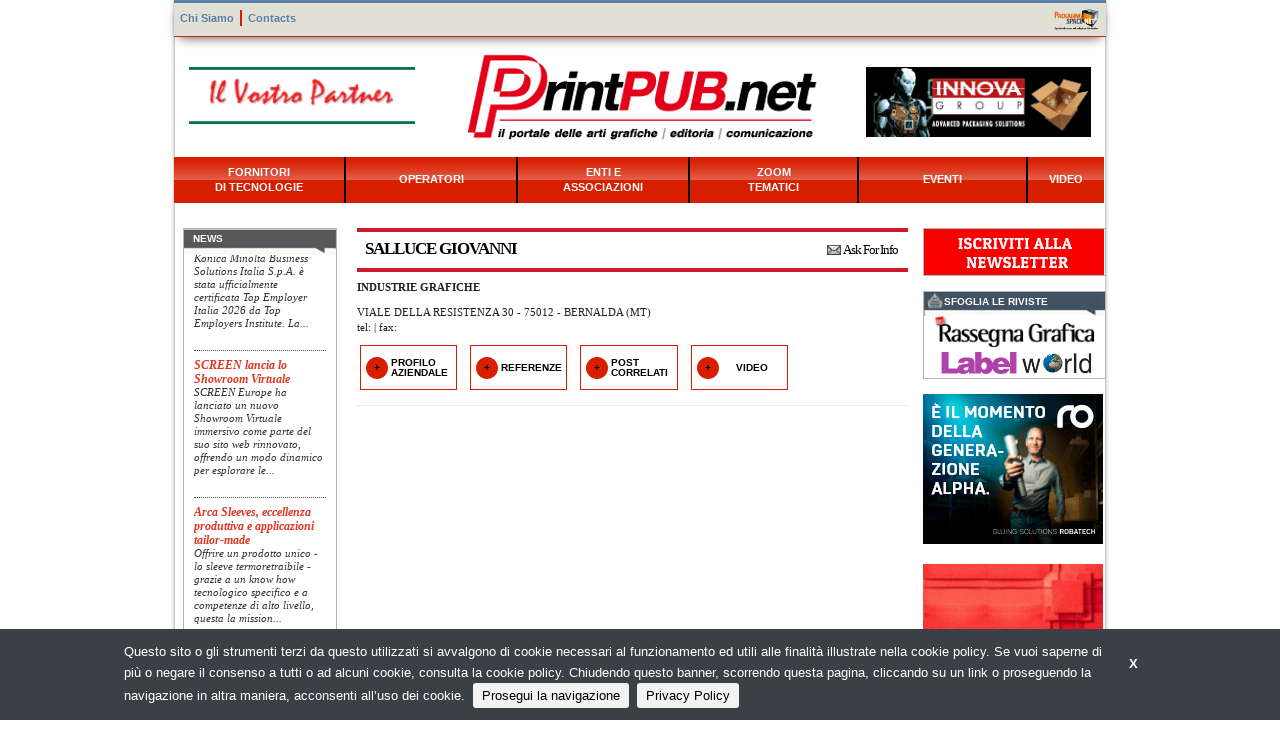

--- FILE ---
content_type: text/html;charset=utf-8
request_url: https://printpub.net/it/players/salluce-giovanni
body_size: 18186
content:
<!DOCTYPE html>
<!--[if lt IE 9]>         <html class="no-js lt-ie9" lang="en"> <![endif]-->
<!--[if gt IE 8]><!--> <html class="no-js" lang="en"> <!--<![endif]-->

<head>
    <meta charset="utf-8" />
    <meta name="viewport" content="width=device-width" />
    <title>
        SALLUCE GIOVANNI  | PrintPUB.net
    </title>
    <meta name="description" content="" />

    
    	
    		<meta property="og:title" content="SALLUCE GIOVANNI " />
    	
    		<meta property="og:url" content="https://printpub.net/it/players/salluce-giovanni" />
    	
    

    

    
    	<script type="text/javascript">
    	/* <![CDATA[ */
    	var js_variables = {"cookiedomain":"printpub.net","cookies_notice":{"message":"Questo sito o gli strumenti terzi da questo utilizzati si avvalgono di cookie necessari al funzionamento ed utili alle finalità illustrate nella cookie policy. Se vuoi saperne di più o negare il consenso a tutti o ad alcuni cookie, consulta la cookie policy. Chiudendo questo banner, scorrendo questa pagina, cliccando su un link o proseguendo la navigazione in altra maniera, acconsenti all’uso dei cookie.","acceptText":"Prosegui la navigazione","policyText":"Privacy Policy","policyURL":"/pages/informativa-estesa-sui-cookie/","bottom":1}};
    	/* ]]> */	
    	</script>	
    

    
    	
    	
        	<link type="text/css" rel="stylesheet" media="all" href="/assets/foundation/css/normalize.css" />    
        
    
    	
    	
        	<link type="text/css" rel="stylesheet" media="all" href="/assets/foundation/css/foundation.min.css" />    
        
    
    	
    	
        	<link type="text/css" rel="stylesheet" media="all" href="/assets/adhoc/main.base.css" />    
        
    
    	
    	
        	<link type="text/css" rel="stylesheet" media="all" href="/assets/fancybox/source/jquery.fancybox.css" />    
        
    
    	
    	
        	<link type="text/css" rel="stylesheet" media="all" href="/assets/jquery.cookiebar/jquery.cookiebar.css" />    
        
    

    
    	
        <script type="text/javascript" src="/assets/jquery-1.7.2.min.js"></script>
    
    	
        <script type="text/javascript" src="/assets/foundation/js/vendor/custom.modernizr.js"></script>
    
    	
        <script type="text/javascript" src="/assets/foundation/js/foundation.min.js"></script>
    
    	
        <script type="text/javascript" src="/assets/simplyScroll.2.0.5/jquery.simplyscroll.js"></script>
    
    	
        <script type="text/javascript" src="/assets/fancybox/source/jquery.fancybox.pack.js"></script>
    
    	
        <script type="text/javascript" src="/assets/jquery.cookiebar/jquery.cookiebar.js"></script>
    

    

    <script type="text/javascript">
	function gotoFeed(el) {
		if(el.href.indexOf('#')!=-1) { 
			window.location.href=el.href; 
			if(window.location.pathname==el.pathname && window.location.search==el.search) window.location.reload(); 
		} else { 
			window.location.href=el.href; 
		} 
		return false;	
	}
	function translateit(slug,text)	{
		if((typeof js_variables !== 'undefined') && js_variables.translations && js_variables.translations[slug])
			return js_variables.translations[slug]; 

		return text;
	}
	</script>

	
		<meta name="google-site-verification" content="VwaaDIaiClWm5jAKqmunz7fPGb8qSHnkFCqNvLJAMk0" />	
	

	

	
	
	
		<script>
		(function(i,s,o,g,r,a,m){i['GoogleAnalyticsObject']=r;i[r]=i[r]||function(){
		(i[r].q=i[r].q||[]).push(arguments)},i[r].l=1*new Date();a=s.createElement(o),
		m=s.getElementsByTagName(o)[0];a.async=1;a.src=g;m.parentNode.insertBefore(a,m)
		})(window,document,'script','//www.google-analytics.com/analytics.js','ga');

		ga('create', 'UA-16362977-17');
		ga('send', 'pageview');
		</script>
	

	
</head>

<body class="le">

	<div class="row">
		<div class="small-12 columns">

			

		</div>
	</div>

	<div class="row">
		<div class="small-12 columns">

			

		</div>
	</div>

	<div class="row">
		<div class="small-12 columns">
			<div class="dvheadertop">
				<div class="row">
					<div class="small-12 columns">
						<ul class="">
	
		<li class="menu-item-0">
			<a href="/it/pages/chi-siamo"><span><span>Chi Siamo</span></span></a>
		</li>
	
		<li class="menu-item-1 last">
			<a href="/it/pages/contatti"><span><span>Contacts</span></span></a>
		</li>
	
</ul>


						<a href="http://www.packagingspace.net" target="_blank" style="display:block;float:right;"><img width="47" height="21" src="/assets/adhoc/imgs/logopack.png" alt=""/></a>
					</div>
				</div>	
			</div>

			<div class="dvheader">
				<div class="row collapse">
					<div class="small-12 large-6 push-3 columns text-center">
						<a href="/" id="sitelogo"></a>
					</div>
					<div class="small-12 large-3 pull-6 columns text-center">
						<div class="left-banner">
								<div class="banner-block banner-block-0">
		

		<a target="_blank" rel="nofollow" href="/chunks/5f91912ba0d5564f33000196/follow_body/?access_token=JxGlDcO9DqtahUth8UAGdotLpVcR-hx97g9asJTNJo4" title="Forgraf">
			

			
				<img src="/files/chunks/5f91912ba0d5564f33000196/5f9191a1a0d5564f3f000191.gif" alt=""/>
			

			
		</a>
	</div>
	





						</div>
					</div>
					<div class="small-12 large-3 columns text-center">
						<div class="right-banner">
								<div class="banner-block banner-block-0">
		

		<a target="_blank" rel="nofollow" href="/chunks/6914aa5ba0d55676e90002cb/follow_body/?access_token=JxGlDcO9DqtahUth8UAGdotLpVcR-hx97g9asJTNJo4" title="INNOVA GROUP">
			

			
				<img src="/files/chunks/6914aa5ba0d55676e90002cb/6914aa6aa0d55676e90002cc.jpg" alt=""/>
			

			
		</a>
	</div>
	





						</div>
					</div>
				</div>
			</div>

					
<div class="main-menu">
	<div id="menu-button">Menu</div>
	<ul class="horizontal-dropdown">
		
			<li class="menu-item-0">
				<a href="/it/search/prodotti-tecnologie" onclick="return gotoFeed(this);"><span>Fornitori<br/>di Tecnologie</span></a>
		
				
			</li>
		
			<li class="menu-item-1">
				<a href="/it/search/cat-operatori" onclick="return gotoFeed(this);"><span>Operatori</span></a>
		
				
			</li>
		
			<li class="menu-item-2">
				<a href="/it/search/enti-associazioni" onclick="return gotoFeed(this);"><span>Enti e<br/>Associazioni</span></a>
		
				
			</li>
		
			<li class="menu-item-3">
				<a href="/it/categories/zoom-tematici" onclick="return gotoFeed(this);"><span>Zoom<br/>Tematici</span></a>
		
				
			</li>
		
			<li class="menu-item-4">
				<a href="/it/search/eventi" onclick="return gotoFeed(this);"><span>Eventi</span></a>
		
				
			</li>
		
			<li class="menu-item-5 krainiy">
				<a href="/it/categories/video" onclick="return gotoFeed(this);"><span>Video</span></a>
		
				
			</li>
		
	</ul>
</div>

<script>
$(document).ready(function( $ ) {
	$('.main-menu #menu-button').on('click', function(){
		var menu = $(this).next('ul');
		if (menu.hasClass('open')) {
			menu.removeClass('open');
		} else {
			menu.addClass('open');
		}
	});
});
</script>

			<div class="single-wrapper single-player">

	<div class="row">
		<div class="small-12 push-20 large-60 columns column-no-left-padding">
			<div class="content-wrapper">
				<div class="card-container">
					<div>
						<h1 class="name">
							<div class="post_meta right">
								<a class="ask_to" rel="nofollow" href="/it/pg/richiesta-informazioni/?ask_to=58c15a52a0d5565d70003756">Ask For Info</a>	
							</div>

							SALLUCE GIOVANNI 
						</h1>

						<div class="clearself">
							

							<div class="card">
								<div class="param bold"><span class="param_n"></span> INDUSTRIE GRAFICHE</div>

								<div>VIALE DELLA RESISTENZA 30 - 75012 - BERNALDA (MT)</div>

								<div>tel:  | fax: </div>
								
								

								
							</div>
						</div>

						<div class="rels">
							<div class="inner-nav">
								<ul class="small-block-grid-5 large-block-grid-5">
									<li class="focused inactive"><div><a href="#profilo"><span>Profilo Aziendale</span></a></div></li>
									
									

									
										<li class=" inactive"><div><a href="#referenze"><span>Referenze</span></a></div></li>
																	

									<li class=" inactive"><div><a href="#articoli-correlato"><span>Post correlati</span></a></div></li>

									<li class=" inactive"><div><a href="#video"><span>Video</span></a></div></li>
								</ul>
							</div>

							<div id="profilo" class="tab-wrapper target_slave showed">
								
							</div>

							

							<div id="articoli-correlato" class="tab-wrapper target_slave">
									
							</div>

							
								<div id="referenze" class="tab-wrapper target_slave">
										
								</div>	
							

							<div id="video" class="tab-wrapper target_slave">
								
							</div>
						</div>
					</div>
				</div>

				<div class="single_editbtn"></div>	
			</div>	

		</div>

		<div class="small-12 pull-60 large-20 columns">
			<div class="sidebar-wrapper">
	

	

	







	
	
	<div class="widget-block">
	<a href="/it/search/news"><div class="header">News</div></a>

	<div class="inner">
		<ul class="divided newsscrolllist">
			
				<li>
					<a href="/it/posts/konica-minolta-si-conferma-top-employer-italia">
						<div class="name">Konica Minolta si conferma Top Employer Italia </div>
						<div class="excerpt">Konica Minolta Business Solutions Italia S.p.A. è stata ufficialmente certificata Top Employer Italia 2026 da Top Employers Institute. La...</div>
					</a>
				</li>
			
				<li>
					<a href="/it/posts/screen-lancia-lo-showroom-virtuale">
						<div class="name">SCREEN lancia lo Showroom Virtuale</div>
						<div class="excerpt">SCREEN Europe ha lanciato un nuovo Showroom Virtuale immersivo come parte del suo sito web rinnovato, offrendo un modo dinamico per esplorare le...</div>
					</a>
				</li>
			
				<li>
					<a href="/it/posts/arca-sleeves-eccellenza-produttiva-e-applicazioni-tailor-made">
						<div class="name">Arca Sleeves, eccellenza produttiva e applicazioni tailor-made</div>
						<div class="excerpt">Offrire un prodotto unico - lo sleeve termoretraibile - grazie a un know how tecnologico specifico e a competenze di alto livello, questa la mission...</div>
					</a>
				</li>
			
				<li>
					<a href="/it/posts/taga-italia-eletto-il-consiglio-direttivo-2026-2027">
						<div class="name">TAGA Italia, eletto il Consiglio Direttivo 2026–2027</div>
						<div class="excerpt">Nominati nove consiglieri per guidare progetti, formazione e networking nella comunicazione grafica. Come dichiarato da Alessandro Mambretti,...</div>
					</a>
				</li>
			
				<li>
					<a href="/it/posts/imprese-acimga-il-2025-e-stazionario">
						<div class="name">Imprese Acimga: il 2025 è stazionario</div>
						<div class="excerpt">Acimga, l’Associazione confindustriale dei costruttori italiani di macchine per il printing ed il converting che raggruppa circa settanta di aziende...</div>
					</a>
				</li>
			
				<li>
					<a href="/it/posts/intergraf-opens-applications-for-the-2026-young-talent-award">
						<div class="name">Intergraf opens applications for the 2026 young talent award</div>
						<div class="excerpt">Intergraf is pleased to announce that applications are now open for the Intergraf Young Talent Award 2026, an initiative designed to inspire and...</div>
					</a>
				</li>
			
				<li>
					<a href="/it/posts/rubbettino-print-e-smyth-dx-e-crescere-insieme-cucire-il-futuro">
						<div class="name">Rubbettino Print e Smyth DX-E: crescere insieme, cucire il futuro</div>
						<div class="excerpt">Con il sistema di piega e cucitura Smyth DX-E, Rubbettino Print consolida la propria presenza nella stampa digitale rilegata a filo refe e guarda al...</div>
					</a>
				</li>
			
				<li>
					<a href="/it/posts/chimica-cbr-sviluppo-visibilita-e-nuovi-progetti-per-crescere">
						<div class="name">Chimica CBR, sviluppo, visibilità e nuovi progetti per crescere</div>
						<div class="excerpt">Tradizione, esperienza e innovazione rappresentano da sempre i capisaldi su cui Chimica CBR ha costruito il proprio percorso di crescita. Un cammino...</div>
					</a>
				</li>
			
				<li>
					<a href="/it/posts/antaro-digital-e-gen8-evo-innovazioni-sotto-i-riflettori">
						<div class="name">Antaro Digital e GEN8 EVO, innovazioni sotto i riflettori</div>
						<div class="excerpt">Lo stand Muller Martini all'ultima edizione di Printing United Expo 2025 ha ospitato la brossuratrice Antaro Digital e la soluzione roll-to-stack...</div>
					</a>
				</li>
			
				<li>
					<a href="/it/posts/convegno-gipea-presentato-losservatorio-economico-2025">
						<div class="name">Convegno Gipea, presentato l’Osservatorio Economico 2025</div>
						<div class="excerpt">Si è tenuto, presso il Grand Hotel Villa Torretta di Milano, l’annuale Convegno Gipea, il tradizionale appuntamento dedicato alla presentazione...</div>
					</a>
				</li>
			
		</ul>

		<div class="leggi"><a href="/it/search/news">More &gt;</a></div>
	</div>
</div>

<script type="text/javascript">
jQuery(document).ready(function($){
	$('.newsscrolllist').simplyScroll({
		customClass: 'newsscrolllist_container',
		orientation: 'vertical',
        auto: true,
        manualMode: 'loop',
		frameRate: 20,
		speed: 1
	});

});
</script>

	<div class="widget-block rassegnagrafica">
	<div class="inner">
		<a target="_blank" href="https://innovativepress.eu/abbonamenti"><img src="/assets/adhoc/imgs/RASSEGNAGRAFICAABBONAMENTO.gif"></a>
	</div>
</div>
	
	

		<div class="banner-block banner-block-0">
		

		<a target="_blank" rel="nofollow" href="/chunks/67cedb02a0d556770800022a/follow_body/?access_token=JxGlDcO9DqtahUth8UAGdotLpVcR-hx97g9asJTNJo4" title="KODAK PROSPER 7000">
			

			
				<img src="/files/chunks/67cedb02a0d556770800022a/67cedb42a0d556771300021f.gif" alt=""/>
			

			
		</a>
	</div>
	
	<div class="banner-block banner-block-1">
		

		<a target="_blank" rel="nofollow" href="/chunks/6979e2b7a0d55677130002f9/follow_body/?access_token=JxGlDcO9DqtahUth8UAGdotLpVcR-hx97g9asJTNJo4" title="PLAST 2026">
			

			
				<img src="/files/chunks/6979e2b7a0d55677130002f9/6979e2d7a0d55676f9000316.jpg" alt=""/>
			

			
		</a>
	</div>
	





</div>
		</div>

		<div class="small-12 large-20 columns column-no-left-padding">
			<div class="sidebar-wrapper sidebar-right">
	<div class="widget-block newsletter">
	<a href="https://printpub.net/it/pg/iscrizione-alla-newsletter"><img src="/assets/adhoc/imgs/iscriviti_alla_newsletter.png" alt=""></a>
</div>

	<div class="widget-block">
	<div class="iconheader">Sfoglia le Riviste</div>

	<div class="inner" style="margin-bottom: 3px;margin-top: -3px;">
		<a href="https://innovativepress.eu/rassegna-grafica"  target="_blank"><img src="/assets/adhoc/imgs/LogoRG.jpg"></a>
	</div>

	<tr>
	<div class="inner" style="margin-bottom: 3px;">
		<a href="https://issuu.com/innovativepress/stacks/3b1d8fc8b0b04c278bd02a04bc16ca91"  target="_blank"><img src="/assets/adhoc/imgs/LW_LOGO.jpg"></a>
	</div>
</div>

	



	




	
		<div class="banner-block banner-block-0">
		

		<a target="_blank" rel="nofollow" href="/chunks/696e33b5a0d55677130002ef/follow_body/?access_token=JxGlDcO9DqtahUth8UAGdotLpVcR-hx97g9asJTNJo4" title="ROBATECH ALPHA">
			

			
				<img src="/files/chunks/696e33b5a0d55677130002ef/696e33d9a0d55676f9000305.gif" alt=""/>
			

			
		</a>
	</div>
	
	<div class="banner-block banner-block-1">
		

		<a target="_blank" rel="nofollow" href="/chunks/6979e20ca0d55676e900030b/follow_body/?access_token=JxGlDcO9DqtahUth8UAGdotLpVcR-hx97g9asJTNJo4" title="PACKAGING PREMIERE 2026">
			

			
				<img src="/files/chunks/6979e20ca0d55676e900030b/6979e244a0d5567708000313.gif" alt=""/>
			

			
		</a>
	</div>
	






	<div class="widget-block">
	<div class="iconheader">Follow us</div>

	<div class="inner">
		<a target="_blank" href="https://www.youtube.com/user/printpubredazione"><img src="/assets/adhoc/imgs/social/youtube_32.png" border="0"></a>
		<a target="_blank" href="https://twitter.com/PrintPUB_net"><img src="/assets/adhoc/imgs/social/twitter_32.png" border="0"></a>
		<a target="_blank" href="https://www.facebook.com/PrintPUB.net/"><img src="/assets/adhoc/imgs/social/facebook_32.png" border="0"></a>
		<a target="_blank" href="https://www.linkedin.com/showcase/printpub-net"><img src="/assets/adhoc/imgs/social/linkedin_32.png" border="0"></a>
	</div>
</div>

	<div class="widget-block">
	<div class="iconheader">Portali Collegati</div>

	<div class="inner">
		<ul class="divided">
			
				<li>
					<a href="http://packagingspace.net/">packagingspace.net</a>
				</li>
			
				<li>
					<a href="http://labelworld.printpub.net/">Labelworld.Printpub.net</a>
				</li>
			
		</ul>
	</div>
</div>

	
</div>
		</div>
	</div>

</div>

<script type="text/javascript">
jQuery(document).ready(function($){
	$(".fancybox_group").fancybox({
	});
	
	$('.inner-nav a').click(function(e){
  		if($(this).closest('li').hasClass('direct'))
  			return;

  		e.preventDefault();

  		if($(this).closest('li').hasClass('inactive'))
  			return;

  		var do_openning=!$(this).closest('li').hasClass('focused');

  		$('.inner-nav a').closest('li').removeClass('focused');
  		$('.target_slave').slideUp(400,function(){
  			$(this).removeClass('showed');
  		});

  		if(do_openning)
  		{
  			$(this).closest('li').addClass('focused');
  			$($(this).attr('href')).slideDown().addClass('showed');	
  		}
  	});
 });
</script>

			<div class="dvfooter">
				<div class="logo text-center"><img src="/assets/adhoc/imgs/logo_footer.gif"></div>
				<div class="bottom">
					<div>&copy; Copyright 2026. PrintPUB.net - N.ro Iscrizione ROC 35480 - <a href="/it/pages/privacy-policy">Privacy policy</a></div>
					<br/>
				</div>
			</div>
		</div>
	</div>

	<script>
    jQuery(document).ready(function( $ ) {
    	$(document).foundation();
    });
    </script>
</body>

</html>
